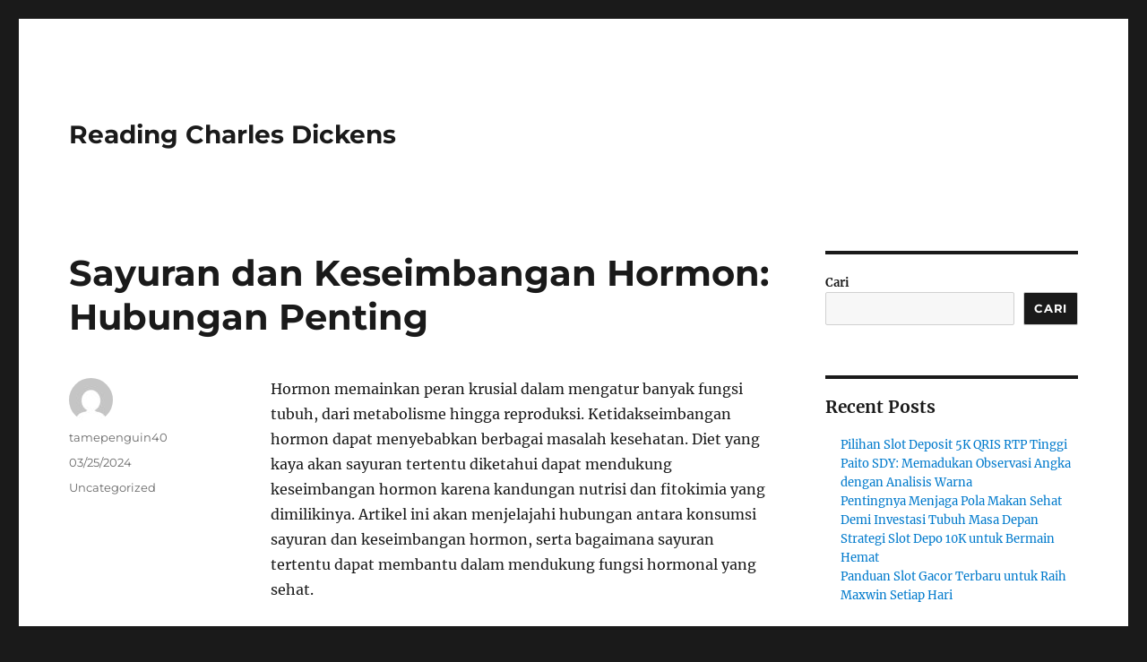

--- FILE ---
content_type: text/html; charset=UTF-8
request_url: https://readingcharlesdickens.com/sayuran-dan-keseimbangan-hormon-hubungan-penting/
body_size: 13121
content:
<!DOCTYPE html>
<html lang="id" class="no-js">
<head>
	<meta charset="UTF-8">
	<meta name="viewport" content="width=device-width, initial-scale=1.0">
	<link rel="profile" href="https://gmpg.org/xfn/11">
		<script>(function(html){html.className = html.className.replace(/\bno-js\b/,'js')})(document.documentElement);</script>
<meta name='robots' content='index, follow, max-image-preview:large, max-snippet:-1, max-video-preview:-1' />

	<!-- This site is optimized with the Yoast SEO plugin v26.7 - https://yoast.com/wordpress/plugins/seo/ -->
	<title>Sayuran dan Keseimbangan Hormon: Hubungan Penting - Reading Charles Dickens</title>
	<link rel="canonical" href="https://readingcharlesdickens.com/sayuran-dan-keseimbangan-hormon-hubungan-penting/" />
	<meta property="og:locale" content="id_ID" />
	<meta property="og:type" content="article" />
	<meta property="og:title" content="Sayuran dan Keseimbangan Hormon: Hubungan Penting - Reading Charles Dickens" />
	<meta property="og:description" content="Hormon memainkan peran krusial dalam mengatur banyak fungsi tubuh, dari metabolisme hingga reproduksi. Ketidakseimbangan hormon dapat menyebabkan berbagai masalah kesehatan. Diet yang kaya akan sayuran tertentu diketahui dapat mendukung keseimbangan hormon karena kandungan nutrisi dan fitokimia yang dimilikinya. Artikel ini akan menjelajahi hubungan antara konsumsi sayuran dan keseimbangan hormon, serta bagaimana sayuran tertentu dapat membantu &hellip; Continue reading &quot;Sayuran dan Keseimbangan Hormon: Hubungan Penting&quot;" />
	<meta property="og:url" content="https://readingcharlesdickens.com/sayuran-dan-keseimbangan-hormon-hubungan-penting/" />
	<meta property="og:site_name" content="Reading Charles Dickens" />
	<meta property="article:published_time" content="2024-03-24T18:22:34+00:00" />
	<meta name="author" content="tamepenguin40" />
	<meta name="twitter:card" content="summary_large_image" />
	<meta name="twitter:label1" content="Ditulis oleh" />
	<meta name="twitter:data1" content="tamepenguin40" />
	<script type="application/ld+json" class="yoast-schema-graph">{"@context":"https://schema.org","@graph":[{"@type":"Article","@id":"https://readingcharlesdickens.com/sayuran-dan-keseimbangan-hormon-hubungan-penting/#article","isPartOf":{"@id":"https://readingcharlesdickens.com/sayuran-dan-keseimbangan-hormon-hubungan-penting/"},"author":{"name":"tamepenguin40","@id":"https://readingcharlesdickens.com/#/schema/person/384f3a72c4ea3af072dba328b365b364"},"headline":"Sayuran dan Keseimbangan Hormon: Hubungan Penting","datePublished":"2024-03-24T18:22:34+00:00","mainEntityOfPage":{"@id":"https://readingcharlesdickens.com/sayuran-dan-keseimbangan-hormon-hubungan-penting/"},"wordCount":407,"articleSection":["Uncategorized"],"inLanguage":"id"},{"@type":"WebPage","@id":"https://readingcharlesdickens.com/sayuran-dan-keseimbangan-hormon-hubungan-penting/","url":"https://readingcharlesdickens.com/sayuran-dan-keseimbangan-hormon-hubungan-penting/","name":"Sayuran dan Keseimbangan Hormon: Hubungan Penting - Reading Charles Dickens","isPartOf":{"@id":"https://readingcharlesdickens.com/#website"},"datePublished":"2024-03-24T18:22:34+00:00","author":{"@id":"https://readingcharlesdickens.com/#/schema/person/384f3a72c4ea3af072dba328b365b364"},"breadcrumb":{"@id":"https://readingcharlesdickens.com/sayuran-dan-keseimbangan-hormon-hubungan-penting/#breadcrumb"},"inLanguage":"id","potentialAction":[{"@type":"ReadAction","target":["https://readingcharlesdickens.com/sayuran-dan-keseimbangan-hormon-hubungan-penting/"]}]},{"@type":"BreadcrumbList","@id":"https://readingcharlesdickens.com/sayuran-dan-keseimbangan-hormon-hubungan-penting/#breadcrumb","itemListElement":[{"@type":"ListItem","position":1,"name":"Home","item":"https://readingcharlesdickens.com/"},{"@type":"ListItem","position":2,"name":"Sayuran dan Keseimbangan Hormon: Hubungan Penting"}]},{"@type":"WebSite","@id":"https://readingcharlesdickens.com/#website","url":"https://readingcharlesdickens.com/","name":"Reading Charles Dickens","description":"","potentialAction":[{"@type":"SearchAction","target":{"@type":"EntryPoint","urlTemplate":"https://readingcharlesdickens.com/?s={search_term_string}"},"query-input":{"@type":"PropertyValueSpecification","valueRequired":true,"valueName":"search_term_string"}}],"inLanguage":"id"},{"@type":"Person","@id":"https://readingcharlesdickens.com/#/schema/person/384f3a72c4ea3af072dba328b365b364","name":"tamepenguin40","image":{"@type":"ImageObject","inLanguage":"id","@id":"https://readingcharlesdickens.com/#/schema/person/image/","url":"https://secure.gravatar.com/avatar/74717b4d0e14b64ce12d61dfa603489bfef78193104097d54db79d183d4998e8?s=96&d=mm&r=g","contentUrl":"https://secure.gravatar.com/avatar/74717b4d0e14b64ce12d61dfa603489bfef78193104097d54db79d183d4998e8?s=96&d=mm&r=g","caption":"tamepenguin40"},"sameAs":["https://readingcharlesdickens.com"],"url":"https://readingcharlesdickens.com/author/tamepenguin40/"}]}</script>
	<!-- / Yoast SEO plugin. -->


<link rel="alternate" type="application/rss+xml" title="Reading Charles Dickens &raquo; Feed" href="https://readingcharlesdickens.com/feed/" />
<link rel="alternate" type="application/rss+xml" title="Reading Charles Dickens &raquo; Umpan Komentar" href="https://readingcharlesdickens.com/comments/feed/" />
<link rel="alternate" title="oEmbed (JSON)" type="application/json+oembed" href="https://readingcharlesdickens.com/wp-json/oembed/1.0/embed?url=https%3A%2F%2Freadingcharlesdickens.com%2Fsayuran-dan-keseimbangan-hormon-hubungan-penting%2F" />
<link rel="alternate" title="oEmbed (XML)" type="text/xml+oembed" href="https://readingcharlesdickens.com/wp-json/oembed/1.0/embed?url=https%3A%2F%2Freadingcharlesdickens.com%2Fsayuran-dan-keseimbangan-hormon-hubungan-penting%2F&#038;format=xml" />
<style id='wp-img-auto-sizes-contain-inline-css'>
img:is([sizes=auto i],[sizes^="auto," i]){contain-intrinsic-size:3000px 1500px}
/*# sourceURL=wp-img-auto-sizes-contain-inline-css */
</style>
<style id='wp-emoji-styles-inline-css'>

	img.wp-smiley, img.emoji {
		display: inline !important;
		border: none !important;
		box-shadow: none !important;
		height: 1em !important;
		width: 1em !important;
		margin: 0 0.07em !important;
		vertical-align: -0.1em !important;
		background: none !important;
		padding: 0 !important;
	}
/*# sourceURL=wp-emoji-styles-inline-css */
</style>
<style id='wp-block-library-inline-css'>
:root{--wp-block-synced-color:#7a00df;--wp-block-synced-color--rgb:122,0,223;--wp-bound-block-color:var(--wp-block-synced-color);--wp-editor-canvas-background:#ddd;--wp-admin-theme-color:#007cba;--wp-admin-theme-color--rgb:0,124,186;--wp-admin-theme-color-darker-10:#006ba1;--wp-admin-theme-color-darker-10--rgb:0,107,160.5;--wp-admin-theme-color-darker-20:#005a87;--wp-admin-theme-color-darker-20--rgb:0,90,135;--wp-admin-border-width-focus:2px}@media (min-resolution:192dpi){:root{--wp-admin-border-width-focus:1.5px}}.wp-element-button{cursor:pointer}:root .has-very-light-gray-background-color{background-color:#eee}:root .has-very-dark-gray-background-color{background-color:#313131}:root .has-very-light-gray-color{color:#eee}:root .has-very-dark-gray-color{color:#313131}:root .has-vivid-green-cyan-to-vivid-cyan-blue-gradient-background{background:linear-gradient(135deg,#00d084,#0693e3)}:root .has-purple-crush-gradient-background{background:linear-gradient(135deg,#34e2e4,#4721fb 50%,#ab1dfe)}:root .has-hazy-dawn-gradient-background{background:linear-gradient(135deg,#faaca8,#dad0ec)}:root .has-subdued-olive-gradient-background{background:linear-gradient(135deg,#fafae1,#67a671)}:root .has-atomic-cream-gradient-background{background:linear-gradient(135deg,#fdd79a,#004a59)}:root .has-nightshade-gradient-background{background:linear-gradient(135deg,#330968,#31cdcf)}:root .has-midnight-gradient-background{background:linear-gradient(135deg,#020381,#2874fc)}:root{--wp--preset--font-size--normal:16px;--wp--preset--font-size--huge:42px}.has-regular-font-size{font-size:1em}.has-larger-font-size{font-size:2.625em}.has-normal-font-size{font-size:var(--wp--preset--font-size--normal)}.has-huge-font-size{font-size:var(--wp--preset--font-size--huge)}.has-text-align-center{text-align:center}.has-text-align-left{text-align:left}.has-text-align-right{text-align:right}.has-fit-text{white-space:nowrap!important}#end-resizable-editor-section{display:none}.aligncenter{clear:both}.items-justified-left{justify-content:flex-start}.items-justified-center{justify-content:center}.items-justified-right{justify-content:flex-end}.items-justified-space-between{justify-content:space-between}.screen-reader-text{border:0;clip-path:inset(50%);height:1px;margin:-1px;overflow:hidden;padding:0;position:absolute;width:1px;word-wrap:normal!important}.screen-reader-text:focus{background-color:#ddd;clip-path:none;color:#444;display:block;font-size:1em;height:auto;left:5px;line-height:normal;padding:15px 23px 14px;text-decoration:none;top:5px;width:auto;z-index:100000}html :where(.has-border-color){border-style:solid}html :where([style*=border-top-color]){border-top-style:solid}html :where([style*=border-right-color]){border-right-style:solid}html :where([style*=border-bottom-color]){border-bottom-style:solid}html :where([style*=border-left-color]){border-left-style:solid}html :where([style*=border-width]){border-style:solid}html :where([style*=border-top-width]){border-top-style:solid}html :where([style*=border-right-width]){border-right-style:solid}html :where([style*=border-bottom-width]){border-bottom-style:solid}html :where([style*=border-left-width]){border-left-style:solid}html :where(img[class*=wp-image-]){height:auto;max-width:100%}:where(figure){margin:0 0 1em}html :where(.is-position-sticky){--wp-admin--admin-bar--position-offset:var(--wp-admin--admin-bar--height,0px)}@media screen and (max-width:600px){html :where(.is-position-sticky){--wp-admin--admin-bar--position-offset:0px}}

/*# sourceURL=wp-block-library-inline-css */
</style><style id='wp-block-archives-inline-css'>
.wp-block-archives{box-sizing:border-box}.wp-block-archives-dropdown label{display:block}
/*# sourceURL=https://readingcharlesdickens.com/wp-includes/blocks/archives/style.min.css */
</style>
<style id='wp-block-categories-inline-css'>
.wp-block-categories{box-sizing:border-box}.wp-block-categories.alignleft{margin-right:2em}.wp-block-categories.alignright{margin-left:2em}.wp-block-categories.wp-block-categories-dropdown.aligncenter{text-align:center}.wp-block-categories .wp-block-categories__label{display:block;width:100%}
/*# sourceURL=https://readingcharlesdickens.com/wp-includes/blocks/categories/style.min.css */
</style>
<style id='wp-block-heading-inline-css'>
h1:where(.wp-block-heading).has-background,h2:where(.wp-block-heading).has-background,h3:where(.wp-block-heading).has-background,h4:where(.wp-block-heading).has-background,h5:where(.wp-block-heading).has-background,h6:where(.wp-block-heading).has-background{padding:1.25em 2.375em}h1.has-text-align-left[style*=writing-mode]:where([style*=vertical-lr]),h1.has-text-align-right[style*=writing-mode]:where([style*=vertical-rl]),h2.has-text-align-left[style*=writing-mode]:where([style*=vertical-lr]),h2.has-text-align-right[style*=writing-mode]:where([style*=vertical-rl]),h3.has-text-align-left[style*=writing-mode]:where([style*=vertical-lr]),h3.has-text-align-right[style*=writing-mode]:where([style*=vertical-rl]),h4.has-text-align-left[style*=writing-mode]:where([style*=vertical-lr]),h4.has-text-align-right[style*=writing-mode]:where([style*=vertical-rl]),h5.has-text-align-left[style*=writing-mode]:where([style*=vertical-lr]),h5.has-text-align-right[style*=writing-mode]:where([style*=vertical-rl]),h6.has-text-align-left[style*=writing-mode]:where([style*=vertical-lr]),h6.has-text-align-right[style*=writing-mode]:where([style*=vertical-rl]){rotate:180deg}
/*# sourceURL=https://readingcharlesdickens.com/wp-includes/blocks/heading/style.min.css */
</style>
<style id='wp-block-latest-comments-inline-css'>
ol.wp-block-latest-comments{box-sizing:border-box;margin-left:0}:where(.wp-block-latest-comments:not([style*=line-height] .wp-block-latest-comments__comment)){line-height:1.1}:where(.wp-block-latest-comments:not([style*=line-height] .wp-block-latest-comments__comment-excerpt p)){line-height:1.8}.has-dates :where(.wp-block-latest-comments:not([style*=line-height])),.has-excerpts :where(.wp-block-latest-comments:not([style*=line-height])){line-height:1.5}.wp-block-latest-comments .wp-block-latest-comments{padding-left:0}.wp-block-latest-comments__comment{list-style:none;margin-bottom:1em}.has-avatars .wp-block-latest-comments__comment{list-style:none;min-height:2.25em}.has-avatars .wp-block-latest-comments__comment .wp-block-latest-comments__comment-excerpt,.has-avatars .wp-block-latest-comments__comment .wp-block-latest-comments__comment-meta{margin-left:3.25em}.wp-block-latest-comments__comment-excerpt p{font-size:.875em;margin:.36em 0 1.4em}.wp-block-latest-comments__comment-date{display:block;font-size:.75em}.wp-block-latest-comments .avatar,.wp-block-latest-comments__comment-avatar{border-radius:1.5em;display:block;float:left;height:2.5em;margin-right:.75em;width:2.5em}.wp-block-latest-comments[class*=-font-size] a,.wp-block-latest-comments[style*=font-size] a{font-size:inherit}
/*# sourceURL=https://readingcharlesdickens.com/wp-includes/blocks/latest-comments/style.min.css */
</style>
<style id='wp-block-latest-posts-inline-css'>
.wp-block-latest-posts{box-sizing:border-box}.wp-block-latest-posts.alignleft{margin-right:2em}.wp-block-latest-posts.alignright{margin-left:2em}.wp-block-latest-posts.wp-block-latest-posts__list{list-style:none}.wp-block-latest-posts.wp-block-latest-posts__list li{clear:both;overflow-wrap:break-word}.wp-block-latest-posts.is-grid{display:flex;flex-wrap:wrap}.wp-block-latest-posts.is-grid li{margin:0 1.25em 1.25em 0;width:100%}@media (min-width:600px){.wp-block-latest-posts.columns-2 li{width:calc(50% - .625em)}.wp-block-latest-posts.columns-2 li:nth-child(2n){margin-right:0}.wp-block-latest-posts.columns-3 li{width:calc(33.33333% - .83333em)}.wp-block-latest-posts.columns-3 li:nth-child(3n){margin-right:0}.wp-block-latest-posts.columns-4 li{width:calc(25% - .9375em)}.wp-block-latest-posts.columns-4 li:nth-child(4n){margin-right:0}.wp-block-latest-posts.columns-5 li{width:calc(20% - 1em)}.wp-block-latest-posts.columns-5 li:nth-child(5n){margin-right:0}.wp-block-latest-posts.columns-6 li{width:calc(16.66667% - 1.04167em)}.wp-block-latest-posts.columns-6 li:nth-child(6n){margin-right:0}}:root :where(.wp-block-latest-posts.is-grid){padding:0}:root :where(.wp-block-latest-posts.wp-block-latest-posts__list){padding-left:0}.wp-block-latest-posts__post-author,.wp-block-latest-posts__post-date{display:block;font-size:.8125em}.wp-block-latest-posts__post-excerpt,.wp-block-latest-posts__post-full-content{margin-bottom:1em;margin-top:.5em}.wp-block-latest-posts__featured-image a{display:inline-block}.wp-block-latest-posts__featured-image img{height:auto;max-width:100%;width:auto}.wp-block-latest-posts__featured-image.alignleft{float:left;margin-right:1em}.wp-block-latest-posts__featured-image.alignright{float:right;margin-left:1em}.wp-block-latest-posts__featured-image.aligncenter{margin-bottom:1em;text-align:center}
/*# sourceURL=https://readingcharlesdickens.com/wp-includes/blocks/latest-posts/style.min.css */
</style>
<style id='wp-block-search-inline-css'>
.wp-block-search__button{margin-left:10px;word-break:normal}.wp-block-search__button.has-icon{line-height:0}.wp-block-search__button svg{height:1.25em;min-height:24px;min-width:24px;width:1.25em;fill:currentColor;vertical-align:text-bottom}:where(.wp-block-search__button){border:1px solid #ccc;padding:6px 10px}.wp-block-search__inside-wrapper{display:flex;flex:auto;flex-wrap:nowrap;max-width:100%}.wp-block-search__label{width:100%}.wp-block-search.wp-block-search__button-only .wp-block-search__button{box-sizing:border-box;display:flex;flex-shrink:0;justify-content:center;margin-left:0;max-width:100%}.wp-block-search.wp-block-search__button-only .wp-block-search__inside-wrapper{min-width:0!important;transition-property:width}.wp-block-search.wp-block-search__button-only .wp-block-search__input{flex-basis:100%;transition-duration:.3s}.wp-block-search.wp-block-search__button-only.wp-block-search__searchfield-hidden,.wp-block-search.wp-block-search__button-only.wp-block-search__searchfield-hidden .wp-block-search__inside-wrapper{overflow:hidden}.wp-block-search.wp-block-search__button-only.wp-block-search__searchfield-hidden .wp-block-search__input{border-left-width:0!important;border-right-width:0!important;flex-basis:0;flex-grow:0;margin:0;min-width:0!important;padding-left:0!important;padding-right:0!important;width:0!important}:where(.wp-block-search__input){appearance:none;border:1px solid #949494;flex-grow:1;font-family:inherit;font-size:inherit;font-style:inherit;font-weight:inherit;letter-spacing:inherit;line-height:inherit;margin-left:0;margin-right:0;min-width:3rem;padding:8px;text-decoration:unset!important;text-transform:inherit}:where(.wp-block-search__button-inside .wp-block-search__inside-wrapper){background-color:#fff;border:1px solid #949494;box-sizing:border-box;padding:4px}:where(.wp-block-search__button-inside .wp-block-search__inside-wrapper) .wp-block-search__input{border:none;border-radius:0;padding:0 4px}:where(.wp-block-search__button-inside .wp-block-search__inside-wrapper) .wp-block-search__input:focus{outline:none}:where(.wp-block-search__button-inside .wp-block-search__inside-wrapper) :where(.wp-block-search__button){padding:4px 8px}.wp-block-search.aligncenter .wp-block-search__inside-wrapper{margin:auto}.wp-block[data-align=right] .wp-block-search.wp-block-search__button-only .wp-block-search__inside-wrapper{float:right}
/*# sourceURL=https://readingcharlesdickens.com/wp-includes/blocks/search/style.min.css */
</style>
<style id='wp-block-search-theme-inline-css'>
.wp-block-search .wp-block-search__label{font-weight:700}.wp-block-search__button{border:1px solid #ccc;padding:.375em .625em}
/*# sourceURL=https://readingcharlesdickens.com/wp-includes/blocks/search/theme.min.css */
</style>
<style id='wp-block-group-inline-css'>
.wp-block-group{box-sizing:border-box}:where(.wp-block-group.wp-block-group-is-layout-constrained){position:relative}
/*# sourceURL=https://readingcharlesdickens.com/wp-includes/blocks/group/style.min.css */
</style>
<style id='wp-block-group-theme-inline-css'>
:where(.wp-block-group.has-background){padding:1.25em 2.375em}
/*# sourceURL=https://readingcharlesdickens.com/wp-includes/blocks/group/theme.min.css */
</style>
<style id='global-styles-inline-css'>
:root{--wp--preset--aspect-ratio--square: 1;--wp--preset--aspect-ratio--4-3: 4/3;--wp--preset--aspect-ratio--3-4: 3/4;--wp--preset--aspect-ratio--3-2: 3/2;--wp--preset--aspect-ratio--2-3: 2/3;--wp--preset--aspect-ratio--16-9: 16/9;--wp--preset--aspect-ratio--9-16: 9/16;--wp--preset--color--black: #000000;--wp--preset--color--cyan-bluish-gray: #abb8c3;--wp--preset--color--white: #fff;--wp--preset--color--pale-pink: #f78da7;--wp--preset--color--vivid-red: #cf2e2e;--wp--preset--color--luminous-vivid-orange: #ff6900;--wp--preset--color--luminous-vivid-amber: #fcb900;--wp--preset--color--light-green-cyan: #7bdcb5;--wp--preset--color--vivid-green-cyan: #00d084;--wp--preset--color--pale-cyan-blue: #8ed1fc;--wp--preset--color--vivid-cyan-blue: #0693e3;--wp--preset--color--vivid-purple: #9b51e0;--wp--preset--color--dark-gray: #1a1a1a;--wp--preset--color--medium-gray: #686868;--wp--preset--color--light-gray: #e5e5e5;--wp--preset--color--blue-gray: #4d545c;--wp--preset--color--bright-blue: #007acc;--wp--preset--color--light-blue: #9adffd;--wp--preset--color--dark-brown: #402b30;--wp--preset--color--medium-brown: #774e24;--wp--preset--color--dark-red: #640c1f;--wp--preset--color--bright-red: #ff675f;--wp--preset--color--yellow: #ffef8e;--wp--preset--gradient--vivid-cyan-blue-to-vivid-purple: linear-gradient(135deg,rgb(6,147,227) 0%,rgb(155,81,224) 100%);--wp--preset--gradient--light-green-cyan-to-vivid-green-cyan: linear-gradient(135deg,rgb(122,220,180) 0%,rgb(0,208,130) 100%);--wp--preset--gradient--luminous-vivid-amber-to-luminous-vivid-orange: linear-gradient(135deg,rgb(252,185,0) 0%,rgb(255,105,0) 100%);--wp--preset--gradient--luminous-vivid-orange-to-vivid-red: linear-gradient(135deg,rgb(255,105,0) 0%,rgb(207,46,46) 100%);--wp--preset--gradient--very-light-gray-to-cyan-bluish-gray: linear-gradient(135deg,rgb(238,238,238) 0%,rgb(169,184,195) 100%);--wp--preset--gradient--cool-to-warm-spectrum: linear-gradient(135deg,rgb(74,234,220) 0%,rgb(151,120,209) 20%,rgb(207,42,186) 40%,rgb(238,44,130) 60%,rgb(251,105,98) 80%,rgb(254,248,76) 100%);--wp--preset--gradient--blush-light-purple: linear-gradient(135deg,rgb(255,206,236) 0%,rgb(152,150,240) 100%);--wp--preset--gradient--blush-bordeaux: linear-gradient(135deg,rgb(254,205,165) 0%,rgb(254,45,45) 50%,rgb(107,0,62) 100%);--wp--preset--gradient--luminous-dusk: linear-gradient(135deg,rgb(255,203,112) 0%,rgb(199,81,192) 50%,rgb(65,88,208) 100%);--wp--preset--gradient--pale-ocean: linear-gradient(135deg,rgb(255,245,203) 0%,rgb(182,227,212) 50%,rgb(51,167,181) 100%);--wp--preset--gradient--electric-grass: linear-gradient(135deg,rgb(202,248,128) 0%,rgb(113,206,126) 100%);--wp--preset--gradient--midnight: linear-gradient(135deg,rgb(2,3,129) 0%,rgb(40,116,252) 100%);--wp--preset--font-size--small: 13px;--wp--preset--font-size--medium: 20px;--wp--preset--font-size--large: 36px;--wp--preset--font-size--x-large: 42px;--wp--preset--spacing--20: 0.44rem;--wp--preset--spacing--30: 0.67rem;--wp--preset--spacing--40: 1rem;--wp--preset--spacing--50: 1.5rem;--wp--preset--spacing--60: 2.25rem;--wp--preset--spacing--70: 3.38rem;--wp--preset--spacing--80: 5.06rem;--wp--preset--shadow--natural: 6px 6px 9px rgba(0, 0, 0, 0.2);--wp--preset--shadow--deep: 12px 12px 50px rgba(0, 0, 0, 0.4);--wp--preset--shadow--sharp: 6px 6px 0px rgba(0, 0, 0, 0.2);--wp--preset--shadow--outlined: 6px 6px 0px -3px rgb(255, 255, 255), 6px 6px rgb(0, 0, 0);--wp--preset--shadow--crisp: 6px 6px 0px rgb(0, 0, 0);}:where(.is-layout-flex){gap: 0.5em;}:where(.is-layout-grid){gap: 0.5em;}body .is-layout-flex{display: flex;}.is-layout-flex{flex-wrap: wrap;align-items: center;}.is-layout-flex > :is(*, div){margin: 0;}body .is-layout-grid{display: grid;}.is-layout-grid > :is(*, div){margin: 0;}:where(.wp-block-columns.is-layout-flex){gap: 2em;}:where(.wp-block-columns.is-layout-grid){gap: 2em;}:where(.wp-block-post-template.is-layout-flex){gap: 1.25em;}:where(.wp-block-post-template.is-layout-grid){gap: 1.25em;}.has-black-color{color: var(--wp--preset--color--black) !important;}.has-cyan-bluish-gray-color{color: var(--wp--preset--color--cyan-bluish-gray) !important;}.has-white-color{color: var(--wp--preset--color--white) !important;}.has-pale-pink-color{color: var(--wp--preset--color--pale-pink) !important;}.has-vivid-red-color{color: var(--wp--preset--color--vivid-red) !important;}.has-luminous-vivid-orange-color{color: var(--wp--preset--color--luminous-vivid-orange) !important;}.has-luminous-vivid-amber-color{color: var(--wp--preset--color--luminous-vivid-amber) !important;}.has-light-green-cyan-color{color: var(--wp--preset--color--light-green-cyan) !important;}.has-vivid-green-cyan-color{color: var(--wp--preset--color--vivid-green-cyan) !important;}.has-pale-cyan-blue-color{color: var(--wp--preset--color--pale-cyan-blue) !important;}.has-vivid-cyan-blue-color{color: var(--wp--preset--color--vivid-cyan-blue) !important;}.has-vivid-purple-color{color: var(--wp--preset--color--vivid-purple) !important;}.has-black-background-color{background-color: var(--wp--preset--color--black) !important;}.has-cyan-bluish-gray-background-color{background-color: var(--wp--preset--color--cyan-bluish-gray) !important;}.has-white-background-color{background-color: var(--wp--preset--color--white) !important;}.has-pale-pink-background-color{background-color: var(--wp--preset--color--pale-pink) !important;}.has-vivid-red-background-color{background-color: var(--wp--preset--color--vivid-red) !important;}.has-luminous-vivid-orange-background-color{background-color: var(--wp--preset--color--luminous-vivid-orange) !important;}.has-luminous-vivid-amber-background-color{background-color: var(--wp--preset--color--luminous-vivid-amber) !important;}.has-light-green-cyan-background-color{background-color: var(--wp--preset--color--light-green-cyan) !important;}.has-vivid-green-cyan-background-color{background-color: var(--wp--preset--color--vivid-green-cyan) !important;}.has-pale-cyan-blue-background-color{background-color: var(--wp--preset--color--pale-cyan-blue) !important;}.has-vivid-cyan-blue-background-color{background-color: var(--wp--preset--color--vivid-cyan-blue) !important;}.has-vivid-purple-background-color{background-color: var(--wp--preset--color--vivid-purple) !important;}.has-black-border-color{border-color: var(--wp--preset--color--black) !important;}.has-cyan-bluish-gray-border-color{border-color: var(--wp--preset--color--cyan-bluish-gray) !important;}.has-white-border-color{border-color: var(--wp--preset--color--white) !important;}.has-pale-pink-border-color{border-color: var(--wp--preset--color--pale-pink) !important;}.has-vivid-red-border-color{border-color: var(--wp--preset--color--vivid-red) !important;}.has-luminous-vivid-orange-border-color{border-color: var(--wp--preset--color--luminous-vivid-orange) !important;}.has-luminous-vivid-amber-border-color{border-color: var(--wp--preset--color--luminous-vivid-amber) !important;}.has-light-green-cyan-border-color{border-color: var(--wp--preset--color--light-green-cyan) !important;}.has-vivid-green-cyan-border-color{border-color: var(--wp--preset--color--vivid-green-cyan) !important;}.has-pale-cyan-blue-border-color{border-color: var(--wp--preset--color--pale-cyan-blue) !important;}.has-vivid-cyan-blue-border-color{border-color: var(--wp--preset--color--vivid-cyan-blue) !important;}.has-vivid-purple-border-color{border-color: var(--wp--preset--color--vivid-purple) !important;}.has-vivid-cyan-blue-to-vivid-purple-gradient-background{background: var(--wp--preset--gradient--vivid-cyan-blue-to-vivid-purple) !important;}.has-light-green-cyan-to-vivid-green-cyan-gradient-background{background: var(--wp--preset--gradient--light-green-cyan-to-vivid-green-cyan) !important;}.has-luminous-vivid-amber-to-luminous-vivid-orange-gradient-background{background: var(--wp--preset--gradient--luminous-vivid-amber-to-luminous-vivid-orange) !important;}.has-luminous-vivid-orange-to-vivid-red-gradient-background{background: var(--wp--preset--gradient--luminous-vivid-orange-to-vivid-red) !important;}.has-very-light-gray-to-cyan-bluish-gray-gradient-background{background: var(--wp--preset--gradient--very-light-gray-to-cyan-bluish-gray) !important;}.has-cool-to-warm-spectrum-gradient-background{background: var(--wp--preset--gradient--cool-to-warm-spectrum) !important;}.has-blush-light-purple-gradient-background{background: var(--wp--preset--gradient--blush-light-purple) !important;}.has-blush-bordeaux-gradient-background{background: var(--wp--preset--gradient--blush-bordeaux) !important;}.has-luminous-dusk-gradient-background{background: var(--wp--preset--gradient--luminous-dusk) !important;}.has-pale-ocean-gradient-background{background: var(--wp--preset--gradient--pale-ocean) !important;}.has-electric-grass-gradient-background{background: var(--wp--preset--gradient--electric-grass) !important;}.has-midnight-gradient-background{background: var(--wp--preset--gradient--midnight) !important;}.has-small-font-size{font-size: var(--wp--preset--font-size--small) !important;}.has-medium-font-size{font-size: var(--wp--preset--font-size--medium) !important;}.has-large-font-size{font-size: var(--wp--preset--font-size--large) !important;}.has-x-large-font-size{font-size: var(--wp--preset--font-size--x-large) !important;}
/*# sourceURL=global-styles-inline-css */
</style>

<style id='classic-theme-styles-inline-css'>
/*! This file is auto-generated */
.wp-block-button__link{color:#fff;background-color:#32373c;border-radius:9999px;box-shadow:none;text-decoration:none;padding:calc(.667em + 2px) calc(1.333em + 2px);font-size:1.125em}.wp-block-file__button{background:#32373c;color:#fff;text-decoration:none}
/*# sourceURL=/wp-includes/css/classic-themes.min.css */
</style>
<link rel='stylesheet' id='twentysixteen-fonts-css' href='https://readingcharlesdickens.com/wp-content/themes/twentysixteen/fonts/merriweather-plus-montserrat-plus-inconsolata.css?ver=20230328' media='all' />
<link rel='stylesheet' id='genericons-css' href='https://readingcharlesdickens.com/wp-content/themes/twentysixteen/genericons/genericons.css?ver=20201208' media='all' />
<link rel='stylesheet' id='twentysixteen-style-css' href='https://readingcharlesdickens.com/wp-content/themes/twentysixteen/style.css?ver=20250715' media='all' />
<link rel='stylesheet' id='twentysixteen-block-style-css' href='https://readingcharlesdickens.com/wp-content/themes/twentysixteen/css/blocks.css?ver=20240817' media='all' />
<script src="https://readingcharlesdickens.com/wp-includes/js/jquery/jquery.min.js?ver=3.7.1" id="jquery-core-js"></script>
<script src="https://readingcharlesdickens.com/wp-includes/js/jquery/jquery-migrate.min.js?ver=3.4.1" id="jquery-migrate-js"></script>
<script id="twentysixteen-script-js-extra">
var screenReaderText = {"expand":"expand child menu","collapse":"collapse child menu"};
//# sourceURL=twentysixteen-script-js-extra
</script>
<script src="https://readingcharlesdickens.com/wp-content/themes/twentysixteen/js/functions.js?ver=20230629" id="twentysixteen-script-js" defer data-wp-strategy="defer"></script>
<link rel="https://api.w.org/" href="https://readingcharlesdickens.com/wp-json/" /><link rel="alternate" title="JSON" type="application/json" href="https://readingcharlesdickens.com/wp-json/wp/v2/posts/674" /><link rel="EditURI" type="application/rsd+xml" title="RSD" href="https://readingcharlesdickens.com/xmlrpc.php?rsd" />
<meta name="generator" content="WordPress 6.9" />
<link rel='shortlink' href='https://readingcharlesdickens.com/?p=674' />
</head>

<body class="wp-singular post-template-default single single-post postid-674 single-format-standard wp-embed-responsive wp-theme-twentysixteen">
<div id="page" class="site">
	<div class="site-inner">
		<a class="skip-link screen-reader-text" href="#content">
			Skip to content		</a>

		<header id="masthead" class="site-header">
			<div class="site-header-main">
				<div class="site-branding">
																					<p class="site-title"><a href="https://readingcharlesdickens.com/" rel="home" >Reading Charles Dickens</a></p>
										</div><!-- .site-branding -->

							</div><!-- .site-header-main -->

					</header><!-- .site-header -->

		<div id="content" class="site-content">

<div id="primary" class="content-area">
	<main id="main" class="site-main">
		
<article id="post-674" class="post-674 post type-post status-publish format-standard hentry category-uncategorized">
	<header class="entry-header">
		<h1 class="entry-title">Sayuran dan Keseimbangan Hormon: Hubungan Penting</h1>	</header><!-- .entry-header -->

	
	
	<div class="entry-content">
		<div id="44656033-767b-40a6-bf80-3f448f972cc3" class="message-wrapper">
<div class="message-container">
<div class="message-content-wrapper message-content-wrapper-desktop">
<div class="message-content message-content-ai message-content-hover">
<div class="message-content-core">
<div class="message-content-text" data-isarabic="false">
<p>Hormon memainkan peran krusial dalam mengatur banyak fungsi tubuh, dari metabolisme hingga reproduksi. Ketidakseimbangan hormon dapat menyebabkan berbagai masalah kesehatan. Diet yang kaya akan sayuran tertentu diketahui dapat mendukung keseimbangan hormon karena kandungan nutrisi dan fitokimia yang dimilikinya. Artikel ini akan menjelajahi hubungan antara konsumsi sayuran dan keseimbangan hormon, serta bagaimana sayuran tertentu dapat membantu dalam mendukung fungsi hormonal yang sehat.</p>
<p>Bagian 1: Pengaruh Hormon terhadap Kesehatan</p>
<ul>
<li>Penjelasan tentang peran hormon dalam tubuh dan dampak ketidakseimbangan hormon terhadap kesehatan.</li>
<li>Diskusi tentang kondisi kesehatan yang umum akibat ketidakseimbangan hormon, seperti PCOS, diabetes, dan masalah tiroid.</li>
</ul>
<p>Bagian 2: Nutrisi dalam Sayuran yang Mendukung Keseimbangan Hormon</p>
<ul>
<li>Informasi tentang nutrisi seperti magnesium, vitamin C, dan asam folat yang ditemukan dalam sayuran dan cara mereka mendukung produksi dan regulasi hormon.</li>
<li>Pembahasan tentang fitokimia seperti indol-3-karbinol yang ditemukan dalam sayuran cruciferous dan bagaimana mereka dapat membantu dalam detoksifikasi estrogen.</li>
</ul>
<p>Bagian 3: Sayuran yang Mendukung Keseimbangan Hormon</p>
<ol start="1">
<li>Sayuran Cruciferous:
<ul>
<li>Brokoli, kol, brussels sprout, dan kale yang mengandung senyawa yang mendukung detoksifikasi hati dan keseimbangan estrogen.</li>
</ul>
</li>
<li>Sayuran Hijau Gelap:
<ul>
<li>Bayam dan chard yang kaya akan magnesium, yang berperan dalam mengatur kadar gula darah dan fungsi tiroid.</li>
</ul>
</li>
<li>Sayuran Berwarna-Warni:
<ul>
<li>Paprika, wortel, dan bit yang penuh dengan antioksidan dan dapat mendukung kesehatan adrenal dan mengurangi inflamasi.</li>
</ul>
</li>
</ol>
<p>Bagian 4: Cara Mengintegrasikan Sayuran untuk Keseimbangan Hormon dalam Diet</p>
<ul>
<li>Tips dan metode untuk menyertakan sayuran yang mendukung keseimbangan hormon dalam makanan sehari-hari.</li>
<li>Resep dan ide makanan yang menggabungkan sayuran penting untuk keseimbangan hormon, seperti smoothie hijau atau salad cruciferous.</li>
</ul>
<p>Bagian 5: Pola Makan untuk Keseimbangan Hormon</p>
<ul>
<li>Panduan umum untuk pola makan yang mendukung keseimbangan hormon, termasuk mengurangi konsumsi gula dan makanan olahan.</li>
<li>Pentingnya kombinasi diet seimbang dengan gaya hidup sehat, termasuk tidur yang cukup dan manajemen stres.</li>
</ul>
<p>Bagian 6: Peran Gaya Hidup dalam Mendukung Keseimbangan Hormon</p>
<ul>
<li>Uraian tentang bagaimana kebiasaan hidup seperti olahraga dan pengurangan stres dapat bekerja sinergis dengan diet untuk mendukung kesehatan hormonal.</li>
<li>Diskusi tentang pentingnya konsultasi dengan profesional kesehatan sebelum melakukan perubahan besar dalam diet atau gaya hidup untuk alasan kesehatan.</li>
</ul>
<p>Kesimpulan:<br />
Sayuran adalah komponen penting dalam diet yang mendukung keseimbangan hormon yang sehat. Kandungan nutrisi dan fitokimia yang kaya di dalamnya menawarkan cara alami untuk membantu mengatur dan mendukung fungsi hormon dalam tubuh. Dengan mengintegrasikan sayuran tertentu ke dalam pola makan harian dan mengikuti gaya hidup sehat, Anda dapat membantu memastikan sistem hormonal Anda berfungsi secara optimal. Selalu penting untuk mengingat bahwa perubahan diet harus dilakukan dengan pertimbangan dan mungkin memerlukan bimbingan dari profesional kesehatan.</p>
</div>
</div>
</div>
<div class="chat-space css-np6n5q chat-space-horizontal chat-space-align-center">
<div class="chat-space-item">
<div class="chat-space css-np6n5q chat-space-horizontal chat-space-align-center operator-answer">
<div class="chat-space-item">
<div class="custom-icon-container"></div>
</div>
<div class="chat-space-item">
<div class="custom-icon-container"></div>
</div>
<div class="chat-space-item">
<div class="custom-icon-container"></div>
</div>
<div class="chat-space-item">
<div class="custom-icon-container"></div>
</div>
</div>
</div>
</div>
</div>
</div>
</div>
<div id="ed9d8606-2418-420f-a4bc-7e00fda5f9f9" class="message-wrapper">
<div class="message-container">
<div class="chat-space css-np6n5q chat-space-horizontal chat-space-align-center">
<div class="chat-space-item"></div>
</div>
</div>
</div>
	</div><!-- .entry-content -->

	<footer class="entry-footer">
		<span class="byline"><img alt='' src='https://secure.gravatar.com/avatar/74717b4d0e14b64ce12d61dfa603489bfef78193104097d54db79d183d4998e8?s=49&#038;d=mm&#038;r=g' srcset='https://secure.gravatar.com/avatar/74717b4d0e14b64ce12d61dfa603489bfef78193104097d54db79d183d4998e8?s=98&#038;d=mm&#038;r=g 2x' class='avatar avatar-49 photo' height='49' width='49' decoding='async'/><span class="screen-reader-text">Author </span><span class="author vcard"><a class="url fn n" href="https://readingcharlesdickens.com/author/tamepenguin40/">tamepenguin40</a></span></span><span class="posted-on"><span class="screen-reader-text">Posted on </span><a href="https://readingcharlesdickens.com/sayuran-dan-keseimbangan-hormon-hubungan-penting/" rel="bookmark"><time class="entry-date published updated" datetime="2024-03-25T01:22:34+07:00">03/25/2024</time></a></span><span class="cat-links"><span class="screen-reader-text">Categories </span><a href="https://readingcharlesdickens.com/category/uncategorized/" rel="category tag">Uncategorized</a></span>			</footer><!-- .entry-footer -->
</article><!-- #post-674 -->

	<nav class="navigation post-navigation" aria-label="Pos">
		<h2 class="screen-reader-text">Navigasi pos</h2>
		<div class="nav-links"><div class="nav-previous"><a href="https://readingcharlesdickens.com/sayuran-dalam-budaya-pop-makan-sehat-jadi-trendi/" rel="prev"><span class="meta-nav" aria-hidden="true">Previous</span> <span class="screen-reader-text">Previous post:</span> <span class="post-title">Sayuran dalam Budaya Pop: Makan Sehat Jadi Trendi</span></a></div><div class="nav-next"><a href="https://readingcharlesdickens.com/sayuran-dalam-diet-ketogenik-apa-yang-dapat-anda-nikmati/" rel="next"><span class="meta-nav" aria-hidden="true">Next</span> <span class="screen-reader-text">Next post:</span> <span class="post-title">Sayuran dalam Diet Ketogenik: Apa yang Dapat Anda Nikmati</span></a></div></div>
	</nav>
	</main><!-- .site-main -->

	
</div><!-- .content-area -->


	<aside id="secondary" class="sidebar widget-area">
		<section id="block-2" class="widget widget_block widget_search"><form role="search" method="get" action="https://readingcharlesdickens.com/" class="wp-block-search__button-outside wp-block-search__text-button wp-block-search"    ><label class="wp-block-search__label" for="wp-block-search__input-1" >Cari</label><div class="wp-block-search__inside-wrapper" ><input class="wp-block-search__input" id="wp-block-search__input-1" placeholder="" value="" type="search" name="s" required /><button aria-label="Cari" class="wp-block-search__button wp-element-button" type="submit" >Cari</button></div></form></section><section id="block-3" class="widget widget_block">
<div class="wp-block-group"><div class="wp-block-group__inner-container is-layout-flow wp-block-group-is-layout-flow">
<h2 class="wp-block-heading">Recent Posts</h2>


<ul class="wp-block-latest-posts__list wp-block-latest-posts"><li><a class="wp-block-latest-posts__post-title" href="https://readingcharlesdickens.com/pilihan-slot-deposit-5k-qris-rtp-tinggi/">Pilihan Slot Deposit 5K QRIS RTP Tinggi</a></li>
<li><a class="wp-block-latest-posts__post-title" href="https://readingcharlesdickens.com/paito-sdy-memadukan-observasi-angka-dengan-analisis-warna/">Paito SDY: Memadukan Observasi Angka dengan Analisis Warna</a></li>
<li><a class="wp-block-latest-posts__post-title" href="https://readingcharlesdickens.com/cara-memulai-pola-makan-sehat/">Pentingnya Menjaga Pola Makan Sehat Demi Investasi Tubuh Masa Depan</a></li>
<li><a class="wp-block-latest-posts__post-title" href="https://readingcharlesdickens.com/strategi-slot-depo-10k-untuk-bermain-hemat/">Strategi Slot Depo 10K untuk Bermain Hemat</a></li>
<li><a class="wp-block-latest-posts__post-title" href="https://readingcharlesdickens.com/panduan-slot-gacor-terbaru-untuk-raih-maxwin-setiap-hari/">Panduan Slot Gacor Terbaru untuk Raih Maxwin Setiap Hari</a></li>
</ul></div></div>
</section><section id="block-4" class="widget widget_block">
<div class="wp-block-group"><div class="wp-block-group__inner-container is-layout-flow wp-block-group-is-layout-flow">
<h2 class="wp-block-heading">Recent Comments</h2>


<div class="no-comments wp-block-latest-comments">Tidak ada komentar untuk ditampilkan.</div></div></div>
</section><section id="block-5" class="widget widget_block">
<div class="wp-block-group"><div class="wp-block-group__inner-container is-layout-flow wp-block-group-is-layout-flow">
<h2 class="wp-block-heading">Archives</h2>


<ul class="wp-block-archives-list wp-block-archives">	<li><a href='https://readingcharlesdickens.com/2026/01/'>Januari 2026</a></li>
	<li><a href='https://readingcharlesdickens.com/2025/12/'>Desember 2025</a></li>
	<li><a href='https://readingcharlesdickens.com/2025/11/'>November 2025</a></li>
	<li><a href='https://readingcharlesdickens.com/2025/10/'>Oktober 2025</a></li>
	<li><a href='https://readingcharlesdickens.com/2025/09/'>September 2025</a></li>
	<li><a href='https://readingcharlesdickens.com/2025/07/'>Juli 2025</a></li>
	<li><a href='https://readingcharlesdickens.com/2025/06/'>Juni 2025</a></li>
	<li><a href='https://readingcharlesdickens.com/2025/05/'>Mei 2025</a></li>
	<li><a href='https://readingcharlesdickens.com/2025/04/'>April 2025</a></li>
	<li><a href='https://readingcharlesdickens.com/2025/03/'>Maret 2025</a></li>
	<li><a href='https://readingcharlesdickens.com/2025/02/'>Februari 2025</a></li>
	<li><a href='https://readingcharlesdickens.com/2025/01/'>Januari 2025</a></li>
	<li><a href='https://readingcharlesdickens.com/2024/12/'>Desember 2024</a></li>
	<li><a href='https://readingcharlesdickens.com/2024/11/'>November 2024</a></li>
	<li><a href='https://readingcharlesdickens.com/2024/10/'>Oktober 2024</a></li>
	<li><a href='https://readingcharlesdickens.com/2024/09/'>September 2024</a></li>
	<li><a href='https://readingcharlesdickens.com/2024/08/'>Agustus 2024</a></li>
	<li><a href='https://readingcharlesdickens.com/2024/07/'>Juli 2024</a></li>
	<li><a href='https://readingcharlesdickens.com/2024/06/'>Juni 2024</a></li>
	<li><a href='https://readingcharlesdickens.com/2024/05/'>Mei 2024</a></li>
	<li><a href='https://readingcharlesdickens.com/2024/04/'>April 2024</a></li>
	<li><a href='https://readingcharlesdickens.com/2024/03/'>Maret 2024</a></li>
	<li><a href='https://readingcharlesdickens.com/2024/02/'>Februari 2024</a></li>
	<li><a href='https://readingcharlesdickens.com/2024/01/'>Januari 2024</a></li>
</ul></div></div>
</section><section id="block-6" class="widget widget_block">
<div class="wp-block-group"><div class="wp-block-group__inner-container is-layout-flow wp-block-group-is-layout-flow">
<h2 class="wp-block-heading">Categories</h2>


<ul class="wp-block-categories-list wp-block-categories">	<li class="cat-item cat-item-235"><a href="https://readingcharlesdickens.com/category/adult/">Adult</a>
</li>
	<li class="cat-item cat-item-1264"><a href="https://readingcharlesdickens.com/category/aktivitas/">Aktivitas</a>
</li>
	<li class="cat-item cat-item-142"><a href="https://readingcharlesdickens.com/category/animal/">Animal</a>
</li>
	<li class="cat-item cat-item-799"><a href="https://readingcharlesdickens.com/category/animated/">animated</a>
</li>
	<li class="cat-item cat-item-852"><a href="https://readingcharlesdickens.com/category/anime/">Anime</a>
</li>
	<li class="cat-item cat-item-168"><a href="https://readingcharlesdickens.com/category/app/">App</a>
</li>
	<li class="cat-item cat-item-634"><a href="https://readingcharlesdickens.com/category/beach/">Beach</a>
</li>
	<li class="cat-item cat-item-651"><a href="https://readingcharlesdickens.com/category/beauty/">Beauty</a>
</li>
	<li class="cat-item cat-item-4"><a href="https://readingcharlesdickens.com/category/berita/">Berita</a>
</li>
	<li class="cat-item cat-item-1312"><a href="https://readingcharlesdickens.com/category/berita-indonesia/">Berita Indonesia</a>
</li>
	<li class="cat-item cat-item-257"><a href="https://readingcharlesdickens.com/category/book/">Book</a>
</li>
	<li class="cat-item cat-item-263"><a href="https://readingcharlesdickens.com/category/brand/">Brand</a>
</li>
	<li class="cat-item cat-item-216"><a href="https://readingcharlesdickens.com/category/camera/">Camera</a>
</li>
	<li class="cat-item cat-item-227"><a href="https://readingcharlesdickens.com/category/cameramen/">Cameramen</a>
</li>
	<li class="cat-item cat-item-349"><a href="https://readingcharlesdickens.com/category/cancer/">Cancer</a>
</li>
	<li class="cat-item cat-item-220"><a href="https://readingcharlesdickens.com/category/car/">Car</a>
</li>
	<li class="cat-item cat-item-285"><a href="https://readingcharlesdickens.com/category/celebrity/">Celebrity</a>
</li>
	<li class="cat-item cat-item-617"><a href="https://readingcharlesdickens.com/category/character/">character</a>
</li>
	<li class="cat-item cat-item-598"><a href="https://readingcharlesdickens.com/category/city/">City</a>
</li>
	<li class="cat-item cat-item-296"><a href="https://readingcharlesdickens.com/category/country/">Country</a>
</li>
	<li class="cat-item cat-item-607"><a href="https://readingcharlesdickens.com/category/dangerous/">Dangerous</a>
</li>
	<li class="cat-item cat-item-488"><a href="https://readingcharlesdickens.com/category/date/">Date</a>
</li>
	<li class="cat-item cat-item-635"><a href="https://readingcharlesdickens.com/category/desert/">Desert</a>
</li>
	<li class="cat-item cat-item-155"><a href="https://readingcharlesdickens.com/category/disney/">Disney</a>
</li>
	<li class="cat-item cat-item-450"><a href="https://readingcharlesdickens.com/category/family/">Family</a>
</li>
	<li class="cat-item cat-item-305"><a href="https://readingcharlesdickens.com/category/festive/">Festive</a>
</li>
	<li class="cat-item cat-item-1299"><a href="https://readingcharlesdickens.com/category/filosofi/">Filosofi</a>
</li>
	<li class="cat-item cat-item-273"><a href="https://readingcharlesdickens.com/category/flower/">Flower</a>
</li>
	<li class="cat-item cat-item-148"><a href="https://readingcharlesdickens.com/category/food/">Food</a>
</li>
	<li class="cat-item cat-item-432"><a href="https://readingcharlesdickens.com/category/game/">Game</a>
</li>
	<li class="cat-item cat-item-673"><a href="https://readingcharlesdickens.com/category/generation/">Generation</a>
</li>
	<li class="cat-item cat-item-684"><a href="https://readingcharlesdickens.com/category/health/">Health</a>
</li>
	<li class="cat-item cat-item-1256"><a href="https://readingcharlesdickens.com/category/hewan-berbulu-halus/">hewan berbulu halus</a>
</li>
	<li class="cat-item cat-item-1268"><a href="https://readingcharlesdickens.com/category/hewan-langka/">Hewan langka</a>
</li>
	<li class="cat-item cat-item-251"><a href="https://readingcharlesdickens.com/category/history/">History</a>
</li>
	<li class="cat-item cat-item-572"><a href="https://readingcharlesdickens.com/category/hollywood/">Hollywood</a>
</li>
	<li class="cat-item cat-item-206"><a href="https://readingcharlesdickens.com/category/home/">Home</a>
</li>
	<li class="cat-item cat-item-640"><a href="https://readingcharlesdickens.com/category/hotel/">Hotel</a>
</li>
	<li class="cat-item cat-item-162"><a href="https://readingcharlesdickens.com/category/house/">House</a>
</li>
	<li class="cat-item cat-item-1326"><a href="https://readingcharlesdickens.com/category/hukum/">Hukum</a>
</li>
	<li class="cat-item cat-item-465"><a href="https://readingcharlesdickens.com/category/island/">island</a>
</li>
	<li class="cat-item cat-item-377"><a href="https://readingcharlesdickens.com/category/job/">Job</a>
</li>
	<li class="cat-item cat-item-332"><a href="https://readingcharlesdickens.com/category/k-pop/">K-pop</a>
</li>
	<li class="cat-item cat-item-1302"><a href="https://readingcharlesdickens.com/category/kesehatan/">Kesehatan</a>
</li>
	<li class="cat-item cat-item-418"><a href="https://readingcharlesdickens.com/category/law/">Law</a>
</li>
	<li class="cat-item cat-item-602"><a href="https://readingcharlesdickens.com/category/life/">Life</a>
</li>
	<li class="cat-item cat-item-920"><a href="https://readingcharlesdickens.com/category/makeup/">Makeup</a>
</li>
	<li class="cat-item cat-item-245"><a href="https://readingcharlesdickens.com/category/men/">Men</a>
</li>
	<li class="cat-item cat-item-200"><a href="https://readingcharlesdickens.com/category/mother/">Mother</a>
</li>
	<li class="cat-item cat-item-827"><a href="https://readingcharlesdickens.com/category/mountain/">Mountain</a>
</li>
	<li class="cat-item cat-item-663"><a href="https://readingcharlesdickens.com/category/movie/">Movie</a>
</li>
	<li class="cat-item cat-item-1232"><a href="https://readingcharlesdickens.com/category/music/">Music</a>
</li>
	<li class="cat-item cat-item-1320"><a href="https://readingcharlesdickens.com/category/nasional/">Nasional</a>
</li>
	<li class="cat-item cat-item-539"><a href="https://readingcharlesdickens.com/category/nato/">NATO</a>
</li>
	<li class="cat-item cat-item-174"><a href="https://readingcharlesdickens.com/category/novels/">Novels</a>
</li>
	<li class="cat-item cat-item-1213"><a href="https://readingcharlesdickens.com/category/olahraga/">Olahraga</a>
</li>
	<li class="cat-item cat-item-290"><a href="https://readingcharlesdickens.com/category/olympic/">Olympic</a>
</li>
	<li class="cat-item cat-item-1325"><a href="https://readingcharlesdickens.com/category/politik/">Politik</a>
</li>
	<li class="cat-item cat-item-1321"><a href="https://readingcharlesdickens.com/category/politik-hukum/">Politik Hukum</a>
</li>
	<li class="cat-item cat-item-899"><a href="https://readingcharlesdickens.com/category/president/">President</a>
</li>
	<li class="cat-item cat-item-391"><a href="https://readingcharlesdickens.com/category/prince/">Prince</a>
</li>
	<li class="cat-item cat-item-915"><a href="https://readingcharlesdickens.com/category/princess/">Princess</a>
</li>
	<li class="cat-item cat-item-1258"><a href="https://readingcharlesdickens.com/category/produktivitas/">Produktivitas</a>
</li>
	<li class="cat-item cat-item-138"><a href="https://readingcharlesdickens.com/category/religion/">Religion</a>
</li>
	<li class="cat-item cat-item-392"><a href="https://readingcharlesdickens.com/category/restaurant/">restaurant</a>
</li>
	<li class="cat-item cat-item-187"><a href="https://readingcharlesdickens.com/category/room/">Room</a>
</li>
	<li class="cat-item cat-item-318"><a href="https://readingcharlesdickens.com/category/season/">Season</a>
</li>
	<li class="cat-item cat-item-560"><a href="https://readingcharlesdickens.com/category/secret/">Secret</a>
</li>
	<li class="cat-item cat-item-194"><a href="https://readingcharlesdickens.com/category/self-care/">Self-care</a>
</li>
	<li class="cat-item cat-item-548"><a href="https://readingcharlesdickens.com/category/show/">Show</a>
</li>
	<li class="cat-item cat-item-629"><a href="https://readingcharlesdickens.com/category/spaceman-slot/">Spaceman Slot</a>
</li>
	<li class="cat-item cat-item-516"><a href="https://readingcharlesdickens.com/category/spy/">Spy</a>
</li>
	<li class="cat-item cat-item-593"><a href="https://readingcharlesdickens.com/category/storm/">Storm</a>
</li>
	<li class="cat-item cat-item-499"><a href="https://readingcharlesdickens.com/category/swim/">Swim</a>
</li>
	<li class="cat-item cat-item-358"><a href="https://readingcharlesdickens.com/category/tale/">Tale</a>
</li>
	<li class="cat-item cat-item-407"><a href="https://readingcharlesdickens.com/category/team/">Team</a>
</li>
	<li class="cat-item cat-item-583"><a href="https://readingcharlesdickens.com/category/temple/">Temple</a>
</li>
	<li class="cat-item cat-item-267"><a href="https://readingcharlesdickens.com/category/tradition/">Tradition</a>
</li>
	<li class="cat-item cat-item-527"><a href="https://readingcharlesdickens.com/category/ufo/">UFO</a>
</li>
	<li class="cat-item cat-item-1"><a href="https://readingcharlesdickens.com/category/uncategorized/">Uncategorized</a>
</li>
	<li class="cat-item cat-item-300"><a href="https://readingcharlesdickens.com/category/vintage/">Vintage</a>
</li>
	<li class="cat-item cat-item-444"><a href="https://readingcharlesdickens.com/category/wild/">Wild</a>
</li>
	<li class="cat-item cat-item-873"><a href="https://readingcharlesdickens.com/category/wisata-alam/">Wisata Alam</a>
</li>
	<li class="cat-item cat-item-513"><a href="https://readingcharlesdickens.com/category/woman/">Woman</a>
</li>
	<li class="cat-item cat-item-240"><a href="https://readingcharlesdickens.com/category/zodiac-sign/">Zodiac-sign</a>
</li>
</ul></div></div>
</section><section id="block-9" class="widget widget_block">
<div class="wp-block-group"><div class="wp-block-group__inner-container is-layout-constrained wp-block-group-is-layout-constrained">
<h2 class="wp-block-heading">Kunjungi:</h2>



<p><a href="https://monastirakigreekmarket.com/">slot bet 100</a></p>
<p><a href="https://www.hotelwildair.com/">RTP Slot</a></p>
<p><a href="https://joyofcalabriafinefoods.net/">Slot Depo 10k</a></p>
<p><a href="https://www.plumbersomerville.net/">Casino Online</a></p>
<p><a href="https://www.broadwayhousebistro.com/">Slot dana</a></p>
<p><a href="https://www.burgerbarnewyork.com/">Joker123</a></p>
<p><a href="https://crocpizza.com/">Slot Mahjong</a></p>
<p><a href="https://woodthorpeparkplantshop.com/">Bonus New Member</a></p>
<p><a href="https://www.agneshotelsolomon.com/">situs slot777</a></p>
<p><a href="https://jakarta-garden-city.net/">depo 25 bonus 25</a></p>
<p><a href="https://fieldsapplianceservice.com/">Slot Server Thailand Super Gacor</a></p>
<p><a href="https://durlidoner.com/">slot qris 5k</a></p>
<p><a href="https://ctedental.com/">slot server Thailand</a></p>
<p><a href="https://masmumtaz.com/">slot</a></p>
<p><a href="https://thunderhawklivinghistoryschool.com/">medusa88</a></p>
<p><a href="https://loluvillageresort.com/">slot depo 5000</a></p>
<p><a href="https://nailit-tokyo.com/">sbobet</a></p>
</div></div>
</section>	</aside><!-- .sidebar .widget-area -->

		</div><!-- .site-content -->

		<footer id="colophon" class="site-footer">
			
			
			<div class="site-info">
								<span class="site-title"><a href="https://readingcharlesdickens.com/" rel="home">Reading Charles Dickens</a></span>
								<a href="https://wordpress.org/" class="imprint">
					Proudly powered by WordPress				</a>
			</div><!-- .site-info -->
		</footer><!-- .site-footer -->
	</div><!-- .site-inner -->
</div><!-- .site -->

<script type="speculationrules">
{"prefetch":[{"source":"document","where":{"and":[{"href_matches":"/*"},{"not":{"href_matches":["/wp-*.php","/wp-admin/*","/wp-content/uploads/*","/wp-content/*","/wp-content/plugins/*","/wp-content/themes/twentysixteen/*","/*\\?(.+)"]}},{"not":{"selector_matches":"a[rel~=\"nofollow\"]"}},{"not":{"selector_matches":".no-prefetch, .no-prefetch a"}}]},"eagerness":"conservative"}]}
</script>
<script id="wp-emoji-settings" type="application/json">
{"baseUrl":"https://s.w.org/images/core/emoji/17.0.2/72x72/","ext":".png","svgUrl":"https://s.w.org/images/core/emoji/17.0.2/svg/","svgExt":".svg","source":{"concatemoji":"https://readingcharlesdickens.com/wp-includes/js/wp-emoji-release.min.js?ver=6.9"}}
</script>
<script type="module">
/*! This file is auto-generated */
const a=JSON.parse(document.getElementById("wp-emoji-settings").textContent),o=(window._wpemojiSettings=a,"wpEmojiSettingsSupports"),s=["flag","emoji"];function i(e){try{var t={supportTests:e,timestamp:(new Date).valueOf()};sessionStorage.setItem(o,JSON.stringify(t))}catch(e){}}function c(e,t,n){e.clearRect(0,0,e.canvas.width,e.canvas.height),e.fillText(t,0,0);t=new Uint32Array(e.getImageData(0,0,e.canvas.width,e.canvas.height).data);e.clearRect(0,0,e.canvas.width,e.canvas.height),e.fillText(n,0,0);const a=new Uint32Array(e.getImageData(0,0,e.canvas.width,e.canvas.height).data);return t.every((e,t)=>e===a[t])}function p(e,t){e.clearRect(0,0,e.canvas.width,e.canvas.height),e.fillText(t,0,0);var n=e.getImageData(16,16,1,1);for(let e=0;e<n.data.length;e++)if(0!==n.data[e])return!1;return!0}function u(e,t,n,a){switch(t){case"flag":return n(e,"\ud83c\udff3\ufe0f\u200d\u26a7\ufe0f","\ud83c\udff3\ufe0f\u200b\u26a7\ufe0f")?!1:!n(e,"\ud83c\udde8\ud83c\uddf6","\ud83c\udde8\u200b\ud83c\uddf6")&&!n(e,"\ud83c\udff4\udb40\udc67\udb40\udc62\udb40\udc65\udb40\udc6e\udb40\udc67\udb40\udc7f","\ud83c\udff4\u200b\udb40\udc67\u200b\udb40\udc62\u200b\udb40\udc65\u200b\udb40\udc6e\u200b\udb40\udc67\u200b\udb40\udc7f");case"emoji":return!a(e,"\ud83e\u1fac8")}return!1}function f(e,t,n,a){let r;const o=(r="undefined"!=typeof WorkerGlobalScope&&self instanceof WorkerGlobalScope?new OffscreenCanvas(300,150):document.createElement("canvas")).getContext("2d",{willReadFrequently:!0}),s=(o.textBaseline="top",o.font="600 32px Arial",{});return e.forEach(e=>{s[e]=t(o,e,n,a)}),s}function r(e){var t=document.createElement("script");t.src=e,t.defer=!0,document.head.appendChild(t)}a.supports={everything:!0,everythingExceptFlag:!0},new Promise(t=>{let n=function(){try{var e=JSON.parse(sessionStorage.getItem(o));if("object"==typeof e&&"number"==typeof e.timestamp&&(new Date).valueOf()<e.timestamp+604800&&"object"==typeof e.supportTests)return e.supportTests}catch(e){}return null}();if(!n){if("undefined"!=typeof Worker&&"undefined"!=typeof OffscreenCanvas&&"undefined"!=typeof URL&&URL.createObjectURL&&"undefined"!=typeof Blob)try{var e="postMessage("+f.toString()+"("+[JSON.stringify(s),u.toString(),c.toString(),p.toString()].join(",")+"));",a=new Blob([e],{type:"text/javascript"});const r=new Worker(URL.createObjectURL(a),{name:"wpTestEmojiSupports"});return void(r.onmessage=e=>{i(n=e.data),r.terminate(),t(n)})}catch(e){}i(n=f(s,u,c,p))}t(n)}).then(e=>{for(const n in e)a.supports[n]=e[n],a.supports.everything=a.supports.everything&&a.supports[n],"flag"!==n&&(a.supports.everythingExceptFlag=a.supports.everythingExceptFlag&&a.supports[n]);var t;a.supports.everythingExceptFlag=a.supports.everythingExceptFlag&&!a.supports.flag,a.supports.everything||((t=a.source||{}).concatemoji?r(t.concatemoji):t.wpemoji&&t.twemoji&&(r(t.twemoji),r(t.wpemoji)))});
//# sourceURL=https://readingcharlesdickens.com/wp-includes/js/wp-emoji-loader.min.js
</script>
<script defer src="https://static.cloudflareinsights.com/beacon.min.js/vcd15cbe7772f49c399c6a5babf22c1241717689176015" integrity="sha512-ZpsOmlRQV6y907TI0dKBHq9Md29nnaEIPlkf84rnaERnq6zvWvPUqr2ft8M1aS28oN72PdrCzSjY4U6VaAw1EQ==" data-cf-beacon='{"version":"2024.11.0","token":"df0ee813e91d40888ead84c88a9150c2","r":1,"server_timing":{"name":{"cfCacheStatus":true,"cfEdge":true,"cfExtPri":true,"cfL4":true,"cfOrigin":true,"cfSpeedBrain":true},"location_startswith":null}}' crossorigin="anonymous"></script>
</body>
</html>
